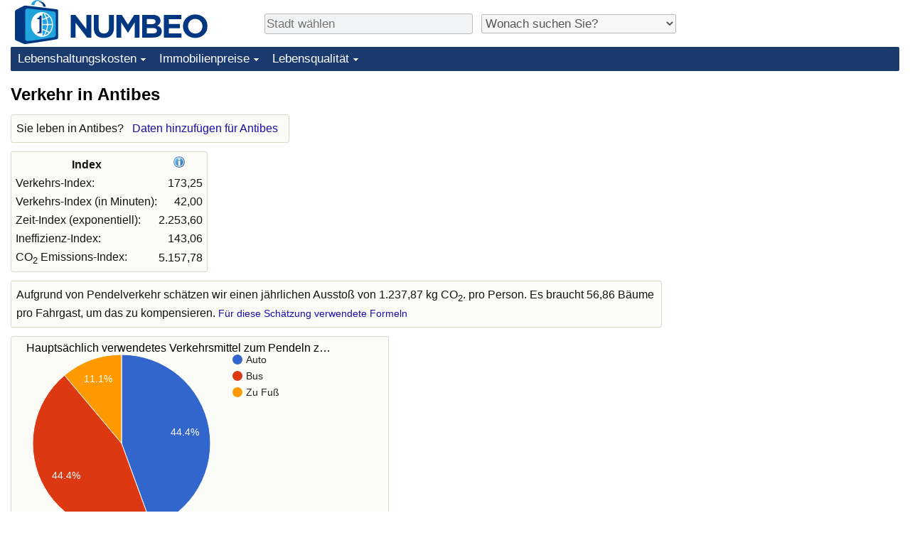

--- FILE ---
content_type: text/html;charset=UTF-8
request_url: https://de.numbeo.com/verkehr/stadt/Antibes
body_size: 4990
content:
<!DOCTYPE html>
<html lang="de">
<head>
<meta http-equiv="Content-Type" content="text/html; charset=UTF-8">

            <script defer src="https://www.numbeo.com/common/numbeo_standard.js"></script>
<link rel="preconnect" href="https://fonts.googleapis.com">
<link rel="preconnect" href="https://fonts.gstatic.com" crossorigin>
<link href="https://fonts.googleapis.com/css2?family=Lato:ital,wght@0,100;0,300;0,400;0,700;0,900;1,100;1,300;1,400;1,700;1,900&display=swap" rel="stylesheet">
    <link href="https://cdnjs.cloudflare.com/ajax/libs/jqueryui/1.10.3/themes/redmond/jquery-ui.min.css" rel="Stylesheet" />
    <link rel="shortcut icon" type="image/x-icon" href="https://www.numbeo.com/favicon.ico" />
    <script  defer  src="https://cdnjs.cloudflare.com/ajax/libs/jquery/1.10.2/jquery.min.js"></script>
    <script  defer  src="https://cdnjs.cloudflare.com/ajax/libs/jqueryui/1.10.3/jquery-ui.min.js"></script>
   <script src='https://www.gstatic.com/charts/loader.js'></script>
<link rel="apple-touch-icon" href="https://www.numbeo.com/images/apple-touch-icon.png">
  <script>
  if (typeof whenDocReady === "function") {
    // already declared, do nothing
  } else {
    function whenDocReady(fn) {
      // see if DOM is already available
      if (document.readyState === "complete" || document.readyState === "interactive") {
        // call on next available tick
        setTimeout(fn, 1);
      } else {
        document.addEventListener("DOMContentLoaded", fn);
      }
    }
  }
</script>
<!-- Global site tag (gtag.js) - Google Analytics -->
<script async src="https://www.googletagmanager.com/gtag/js?id=G-NQP8J0MX3Z"></script>
<script>
  window.dataLayer = window.dataLayer || [];
  function gtag(){dataLayer.push(arguments);}
  gtag('js', new Date());
gtag('config', 'G-NQP8J0MX3Z');
gtag('set', 'user_properties', { ab: '1'});
</script>
<script async src="https://pagead2.googlesyndication.com/pagead/js/adsbygoogle.js?client=ca-pub-8993465169534557"
     crossorigin="anonymous"></script>



    <link rel="stylesheet" href="https://www.numbeo.com/common/style_desktop_i18n.css" />
<title>Verkehr in Antibes</title>
<link rel="alternate" hreflang="en" href="https://www.numbeo.com/traffic/in/Antibes" />
<link rel="alternate" hreflang="de" href="https://de.numbeo.com/verkehr/stadt/Antibes" />
<link rel="alternate" hreflang="pt" href="https://pt.numbeo.com/tr%C3%A2nsito/cidade/Antibes" />
<link rel="alternate" hreflang="it" href="https://it.numbeo.com/traffico/citt%C3%A0/Antibes" />
<link rel="alternate" hreflang="fr" href="https://fr.numbeo.com/trafic/ville/Antibes" />
<link rel="alternate" hreflang="es" href="https://es.numbeo.com/tr%C3%A1fico/ciudad/Antibes" />

<link rel="canonical" href="https://de.numbeo.com/verkehr/stadt/Antibes" />
</head>
<body>
<div class="innerWidth" id="content_and_logo">
<div class="logo-and-upper-ad">
<table style="width: 100%;" >
<tr>
<td style="padding-top: 0px; padding-bottom: 4px; vertical-align: bottom;">
<a href="https://de.numbeo.com/lebenshaltungskosten/" style="border: 0; text-decoration:none;">
<img src="https://www.numbeo.com/images/numbeo_icon.svg" style="height: 62px; vertical-align: bottom; border: 0;" alt="" /><img src="https://www.numbeo.com/images/numbeo_text.svg" style="height: 34px; margin-left: 1em; margin-bottom: 8px; vertical-align: bottom; border: 0;" alt="NUMBEO" /></a>
</td>
<td style="padding-left:12px; padding-top: 2px; padding-bottom: 0px; vertical-align: middle; width: 900px; text-align: left;" >
<div style="display: inline-block; width: 100%; margin-top: 10px; margin-bottom: 10px; text-align: left; vertical-align: bottom">
<nav style="display: inline-block; vertical-align: middle; padding-left: 0.5em;">
<div class="standard_margin_inlineblock" >
      <form action="https://de.numbeo.com/i18n/dispatcher" method="get" id="menu_dispatch_form"  style="display: inline; padding: 0; margin:0;">
      <input type="hidden" name="where" value="https://de.numbeo.com/verkehr/stadt/" style="display: inline; padding:0; margin:0;" />
<input id="city_selector_menu_city_id" type="text" placeholder="Stadt wählen"  class="city-selector-menu"/>
<input type="hidden" id="menu_city_id" name="city_id"/>
<input type="hidden" id="name_menu_city_id" name="name_city_id"/>
      </form>
</div>
 <script>
  whenDocReady(function() {
  	jQuery('#city_selector_menu_city_id').autocomplete({
  	  source: 'https://de.numbeo.com/i18n/IntlCitySearchJson',
     minLength: 1,
     delay: 3,
     autoFocus: true,
     select: function(event, ui) {
         event.preventDefault();
         $('#city_selector_menu_city_id').val(ui.item.label);
         $('#menu_city_id').val(ui.item.value);
jQuery('#menu_dispatch_form').submit();     },
     focus: function(event, ui) {
         event.preventDefault();
     }
	  })   .keydown(function(e){
	    if (e.keyCode === 13){
      if ($('#menu_city_id').val() == '') { 
        e.preventDefault();
      }
      var val = $('#city_selector_menu_city_id').val();
		   $('#name_menu_city_id').val(val);
	   }
  }); // end autocompleter definition
$('#city_selector_menu_city_id').toggleClass('city-selector-menu');
$('#city_selector_menu_city_id').toggleClass('city-selector-menu');
 }); // end document ready 
</script>
</nav>
<nav style="display: inline-block; vertical-align: middle; padding-left: 0.5em;">
<div class="standard_margin_inlineblock">
<select name="city_result_switcher" id="city_result_switcher"  onchange="window.location = this.value;" class="result_switcher ">
<option value="" selected="selected">Wonach suchen Sie?</option>
<option value="https://de.numbeo.com/lebenshaltungskosten/stadt/Antibes">Lebenshaltungskosten in Antibes</option>
<option value="https://de.numbeo.com/kriminalit%C3%A4t/stadt/Antibes">Kriminalität in Antibes</option>
<option value="https://de.numbeo.com/klima/stadt/Antibes">Klima in Antibes</option>
<option value="https://de.numbeo.com/gesundheitsversorgung/stadt/Antibes">Gesundheitsversorgung in Antibes</option>
<option value="https://de.numbeo.com/umweltverschmutzung/stadt/Antibes">Umweltverschmutzung in Antibes</option>
<option value="https://de.numbeo.com/immobilienpreise/stadt/Antibes">Immobilienpreise in Antibes</option>
<option value="https://de.numbeo.com/lebensqualit%C3%A4t/stadt/Antibes">Lebensqualität in Antibes</option>
<option value="https://de.numbeo.com/verkehr/stadt/Antibes">Verkehr in Antibes</option>
</select>
</div>
</nav>
</div>
</td>
</tr>
</table>
</div> <!-- logo-and-upper-ad -->
<div class="dropdown-outer">
<nav class="before-nav" >
    <ul id="nav-one" class="nav">

	<li class="dir">
<a href="https://de.numbeo.com/lebenshaltungskosten/">Lebenshaltungskosten</a>
  <ul>
   <li><a href="https://de.numbeo.com/lebenshaltungskosten/">Lebenshaltungskosten</a></li>
   <li><a href="https://de.numbeo.com/lebenshaltungskosten/aktuelles-ranking">Lebenshaltungskosten-Index (aktuell)</a></li>
   <li><a href="https://de.numbeo.com/lebenshaltungskosten/rankings">Lebenshaltungskosten-Index</a></li>
   <li><a href="https://de.numbeo.com/lebenshaltungskosten/ranking-nach-land">Lebenshaltungskosten-Index nach Land</a></li>
   <li><a href="https://de.numbeo.com/lebenshaltungskosten/motivation-und-methode">in Akaba</a></li>
  </ul></li>

	<li class="dir">
<a href="https://de.numbeo.com/immobilienpreise/">Immobilienpreise</a>
  <ul>
   <li><a href="https://de.numbeo.com/immobilienpreise/">Immobilienpreise</a></li>
   <li><a href="https://de.numbeo.com/immobilienpreise/aktuelles-ranking">Immobilienpreis-Index (aktuell)</a></li>
   <li><a href="https://de.numbeo.com/immobilienpreise/rankings">Immobilienpreis-Index</a></li>
   <li><a href="https://de.numbeo.com/immobilienpreise/ranking-nach-land">Immobilienpreis-Index nach Land</a></li>
   </ul></li>

	<li class="dir">
<a href="https://de.numbeo.com/lebensqualit%C3%A4t/">Lebensqualität</a>
  <ul>
   <li><a href="https://de.numbeo.com/lebensqualit%C3%A4t/">Lebensqualität</a></li>
   <li><a href="https://de.numbeo.com/lebensqualit%C3%A4t/rankings">Lebensqualität-Index</a></li>
   <li><a href="https://de.numbeo.com/lebensqualit%C3%A4t/aktuelles-ranking">Lebensqualität-Index (aktuell)</a></li>
   <li><a href="https://de.numbeo.com/lebensqualit%C3%A4t/ranking-nach-land">Lebensqualitätsindex nach Land</a></li>
   <li><a href="https://de.numbeo.com/kriminalit%C3%A4t/startseite">Kriminalität</a></li>
   <li><a href="https://de.numbeo.com/kriminalit%C3%A4t/aktuelles-ranking">Kriminalitäts-Index (aktuell)</a></li>
   <li><a href="https://de.numbeo.com/kriminalit%C3%A4t/rankings">Kriminalitäts-Index</a></li>
   <li><a href="https://de.numbeo.com/kriminalit%C3%A4t/ranking-nach-land">Kriminalitätsindex nach Land</a></li>
   <li><a href="https://de.numbeo.com/gesundheitsversorgung/startseite">Gesundheitsversorgung</a></li>
   <li><a href="https://de.numbeo.com/gesundheitsversorgung/aktuelles-ranking">Gesundheitsversorgungs-Index (aktuell)</a></li>
   <li><a href="https://de.numbeo.com/gesundheitsversorgung/rankings">Gesundheitsversorgungs-Index</a></li>
   <li><a href="https://de.numbeo.com/gesundheitsversorgung/ranking-nach-land">Gesundheitsversorgungs-Index nach Land</a></li>
   <li><a href="https://de.numbeo.com/umweltverschmutzung/startseite">Umweltverschmutzung</a></li>
   <li><a href="https://de.numbeo.com/umweltverschmutzung/aktuelles-ranking">Umweltverschmutzungs-Index (aktuell)</a></li>
   <li><a href="https://de.numbeo.com/umweltverschmutzung/rankings">Verschmutzungsindex</a></li>
   <li><a href="https://de.numbeo.com/umweltverschmutzung/ranking-nach-land">Umweltverschmutzungs-Index nach Land</a></li>
   <li><a href="https://de.numbeo.com/verkehr/startseite">Verkehr</a></li>
   <li><a href="https://de.numbeo.com/verkehr/rankings">Verkehrs-Index</a></li>
   <li><a href="https://de.numbeo.com/verkehr/aktuelles-ranking">Verkehrs-Index (aktuell)</a></li>
   <li><a href="https://de.numbeo.com/verkehr/ranking-nach-land">Verkehrs-Index nach Land</a></li>
	</ul></li>


</ul>
<br style="clear: both"/>
</nav>
</div> <!-- dropdown-outer -->
 <div class="right-ads-and-info">
 <div class="right-ads">
<div style="width: 300px; height: 251px; overflow: hidden; box-sizing: border-box;">

<ins class="adsbygoogle"
     style="display:inline-block;width:300px;height:250px"
     data-ad-client="ca-pub-8993465169534557"
     data-ad-slot="8165022551"></ins>
<script>
     (adsbygoogle = window.adsbygoogle || []).push({});
</script>

</div>

 </div>
 </div>
    <h1> Verkehr in Antibes    </h1>
<!-- Column 1 start --><aside><div class="seeding-call disabled_on_small_devices">
Sie leben in Antibes? <span class="we_need_your_help"><a href="https://de.numbeo.com/verkehr/bearbeiten?returnUrl=https%3A%2F%2Fde.numbeo.com%2Fverkehr%2Fstadt%2FAntibes&tracking=standardEnterData&locCity=Antibes&locCountry=Frankreich" rel="nofollow" class="enterDataA">Daten hinzufügen für Antibes</a></span></div></aside>
<table class="table_indices">
<tr><th>Index</th><th><a href="https://de.numbeo.com/verkehr/erl%C3%A4uterung-der-indices" title="Über diese Indices" class=""><img src="https://www.numbeo.com/images/information.png" class="image_help" alt=""/></a></th></tr>
<tr><td>Verkehrs-Index: </td>
<td style="text-align: right">
173,25</td>
</tr>
<tr><td>Verkehrs-Index (in Minuten): </td>
<td style="text-align: right">
42,00</td>
</tr>
<tr><td>Zeit-Index (exponentiell): </td>
<td style="text-align: right">
2.253,60</td>
</tr>
<tr><td>Ineffizienz-Index: </td>
<td style="text-align: right">
143,06</td>
</tr>
<tr><td>CO<sub>2</sub> Emissions-Index: </td>
<td style="text-align: right">
5.157,78</td>
</tr>
</table>
<div class="co2_consumption_info">
Aufgrund von Pendelverkehr schätzen wir einen jährlichen Ausstoß von 1.237,87 kg CO<sub>2</sub>. pro Person.
Es braucht 56,86 Bäume pro Fahrgast, um das zu kompensieren. <a href="https://de.numbeo.com/verkehr/erl%C3%A4uterung-der-indices" class="small_font">Für diese Schätzung verwendete Formeln</a>
</div>
<div class="standard_margin">
<div class="chart_bar"><script>
      google.load("visualization", "1", {packages:["corechart"]});
      google.setOnLoadCallback(transportMeans);
      function transportMeans() {
      var data = google.visualization.arrayToDataTable([
                ['Name', 'Name'],
          ['Auto', 0.44],
          ['Bus', 0.44],
          ['Zu Fuß', 0.11]
        ]);

        var options = {
          title: 'Hauptsächlich verwendetes Verkehrsmittel zum Pendeln zur Schule/Arbeitsstelle in Antibes', 
          backgroundColor: 'transparent',
          is3D: false,
          tooltip: { text: 'percentage'},
          fontName: 'Arial' ,
          fontSize: 14,
          titleTextStyle: { fontSize: 16, bold: false} ,
          chartArea: {left:16,top:20, right:20, bottom:30, width:'90%', height:'80%'  }

        };

        var chart = new google.visualization.PieChart(document.getElementById('transportMeans_div'));
        chart.draw(data, options);
      }
    </script>
<div id="transportMeans_div" class="pie_chart_could_be_big"></div></div>
</div>
<h3>Hauptsächlich verwendetes Verkehrsmittel zum Pendeln zur Schule/Arbeitsstelle</h3><table>
<tr><td class="trafficCaptionTd">Heimarbeit</td>
<td class="trafficTd"><span class="barLeft-other" style="width: 0px;" ></span><span class="barMid-other"></span><span class="barTextRight">
0,00%</span>
</tr>
<tr><td class="trafficCaptionTd">Zu Fuß</td>
<td class="trafficTd"><span class="barLeft-other" style="width: 12px;" ></span><span class="barMid-other"></span><span class="barTextRight">
11,11%</span>
</tr>
<tr><td class="trafficCaptionTd">Auto</td>
<td class="trafficTd"><span class="barLeft-other" style="width: 45px;" ></span><span class="barMid-other"></span><span class="barTextRight">
44,44%</span>
</tr>
<tr><td class="trafficCaptionTd">Fahrrad</td>
<td class="trafficTd"><span class="barLeft-other" style="width: 0px;" ></span><span class="barMid-other"></span><span class="barTextRight">
0,00%</span>
</tr>
<tr><td class="trafficCaptionTd">Motorrad</td>
<td class="trafficTd"><span class="barLeft-other" style="width: 0px;" ></span><span class="barMid-other"></span><span class="barTextRight">
0,00%</span>
</tr>
<tr><td class="trafficCaptionTd">Bus</td>
<td class="trafficTd"><span class="barLeft-other" style="width: 45px;" ></span><span class="barMid-other"></span><span class="barTextRight">
44,44%</span>
</tr>
<tr><td class="trafficCaptionTd">Tram/Straßenbahn</td>
<td class="trafficTd"><span class="barLeft-other" style="width: 0px;" ></span><span class="barMid-other"></span><span class="barTextRight">
0,00%</span>
</tr>
<tr><td class="trafficCaptionTd">Zug/U-Bahn</td>
<td class="trafficTd"><span class="barLeft-other" style="width: 0px;" ></span><span class="barMid-other"></span><span class="barTextRight">
0,00%</span>
</tr>
</table>
<h3>Durchschnitt, wenn hauptsächl. zu Fuß gegangen wird</h3><table>
<tr><td class="trafficCaptionTd">Entfernung</td>
<td class="trafficTd">
<span class="barWithFullValue"><span class="barLeft-distance" style="width: 2px;" ></span><span class="barMid-distance"></span><span class="barTextRight">0,50 km</span></span></td>
</tr>
<tr><td class="trafficCaptionTd">Zu Fuß</td>
<td class="trafficTd">
<span class="barWithFullValue"><span class="barLeft" style="width: 15px;" ></span><span class="barMid"></span><span class="barTextRight">5,00 min</span></span></td>
</tr>
<tr><td class="trafficCaptionTd"><b>Gesamt</b></td>
<td class="trafficTd">
<span class="barWithFullValue"><span class="barLeft" style="width: 15px;" ></span><span class="barMid"></span><span class="barTextRight">5,00 min</span></span></td>
</tr>
</table>
<h3>Durchschn. bei hauptsächl. Nutzung des Autos</h3><table>
<tr><td class="trafficCaptionTd">Entfernung</td>
<td class="trafficTd">
<span class="barWithFullValue"><span class="barLeft-distance" style="width: 57px;" ></span><span class="barMid-distance"></span><span class="barTextRight">11,50 km</span></span></td>
</tr>
<tr><td class="trafficCaptionTd">Autofahrt</td>
<td class="trafficTd">
<span class="barWithFullValue"><span class="barLeft" style="width: 112px;" ></span><span class="barMid"></span><span class="barTextRight">37,50 min</span></span></td>
</tr>
<tr><td class="trafficCaptionTd"><b>Gesamt</b></td>
<td class="trafficTd">
<span class="barWithFullValue"><span class="barLeft" style="width: 112px;" ></span><span class="barMid"></span><span class="barTextRight">37,50 min</span></span></td>
</tr>
</table>
<h3>Durchschn. bei hauptsächl. Nutzung des Busses</h3><table>
<tr><td class="trafficCaptionTd">Entfernung</td>
<td class="trafficTd">
<span class="barWithFullValue"><span class="barLeft-distance" style="width: 56px;" ></span><span class="barMid-distance"></span><span class="barTextRight">11,25 km</span></span></td>
</tr>
<tr><td class="trafficCaptionTd">Zu Fuß</td>
<td class="trafficTd">
<span class="barWithFullValue"><span class="barLeft" style="width: 30px;" ></span><span class="barMid"></span><span class="barTextRight">10,00 min</span></span></td>
</tr>
<tr><td class="trafficCaptionTd">Wartezeit</td>
<td class="trafficTd">
<span class="barWithFullValue"><span class="barLeft" style="width: 15px;" ></span><span class="barMid"></span><span class="barTextRight">5,00 min</span></span></td>
</tr>
<tr><td class="trafficCaptionTd">Busfahrt</td>
<td class="trafficTd">
<span class="barWithFullValue"><span class="barLeft" style="width: 122px;" ></span><span class="barMid"></span><span class="barTextRight">40,75 min</span></span></td>
</tr>
<tr><td class="trafficCaptionTd"><b>Gesamt</b></td>
<td class="trafficTd">
<span class="barWithFullValue"><span class="barLeft" style="width: 167px;" ></span><span class="barMid"></span><span class="barTextRight">55,75 min</span></span></td>
</tr>
</table>
<h3>Gesamte durchschn. Reisezeit und -entfernung zur Arbeit/Schule</h3><table>
<tr><td class="trafficCaptionTd">Entfernung</td>
<td class="trafficTd">
<span class="barWithFullValue"><span class="barLeft-distance" style="width: 50px;" ></span><span class="barMid-distance"></span><span class="barTextRight">10,17 km</span></span></td>
</tr>
<tr><td class="trafficCaptionTd"><b>Overall</b></td>
<td class="trafficTd">
<span class="barWithFullValue"><span class="barLeft" style="width: 126px;" ></span><span class="barMid"></span><span class="barTextRight">42,00 min</span></span></td>
</tr>
</table>
<p><span class="reportees">Mitwirkende: 9</span>
<p><span class="reportees">Letzte Aktualisierung: Juni 2018</span>
<p><span class="reportees">Diese Daten beruhen auf der Einschätzung der Besucher dieser Website in den vergangenen drei Jahren.</span>
<p><span class="reportees">Ein Wert von 0 bedeutet eine Einschätzung als sehr gering, ein Wert von 100 als sehr hoch.</span>
<aside><div class="seeding-call disabled_on_small_devices">
Sie leben in Antibes? <span class="we_need_your_help"><a href="https://de.numbeo.com/verkehr/bearbeiten?returnUrl=https%3A%2F%2Fde.numbeo.com%2Fverkehr%2Fstadt%2FAntibes&amp;tracking=getEnterDataHtml2ForExtendedModuos&amp;locCity=Antibes&amp;locCountry=Frankreich" rel="nofollow" class="enterData2Button">Ja, ich will an einer Umfrage teilnehmen</a></span></div></aside>
<nav>
<div class="text_block">
<span class="small_font">
Mehr Infos: <span class="more_about_content">
<span class="nobreak">
<a href="https://de.numbeo.com/lebenshaltungskosten/stadt/Antibes">Lebenshaltungskosten</a></span>
<span class="nobreak">
 | <a href="https://de.numbeo.com/kriminalit%C3%A4t/stadt/Antibes">Kriminalität</a></span>
<span class="nobreak">
 | <a href="https://de.numbeo.com/klima/stadt/Antibes">Klima</a></span>
<span class="nobreak">
 | <a href="https://de.numbeo.com/gesundheitsversorgung/stadt/Antibes">Gesundheitsversorgung</a></span>
<span class="nobreak">
 | <a href="https://de.numbeo.com/umweltverschmutzung/stadt/Antibes">Umweltverschmutzung</a></span>
<span class="nobreak">
 | <a href="https://de.numbeo.com/immobilienpreise/stadt/Antibes">Immobilienpreise</a></span>
<span class="nobreak">
 | <a href="https://de.numbeo.com/lebensqualit%C3%A4t/stadt/Antibes">Lebensqualität</a></span>
<span class="nobreak">
 | <b>Verkehr</b></span>
</span>
</span>
</div>
</nav>

<div class="footer_content">
<a href="https://de.numbeo.com/%C3%BCbersicht/%C3%BCber-numbeo">Über diese Website</a><span class="footer_separator"></span>
<a href="https://de.numbeo.com/%C3%BCbersicht/presse">Numbeo in der Presse</a>
<p>
<span style="font-style: italic">
Copyright &copy; 2009-2026 Numbeo. Die Nutzung von numbeo.com unterliegt unseren <a href="https://de.numbeo.com/%C3%BCbersicht/nutzungsbedingungen">Nutzungsbedingungen</a>  und der <a href="https://de.numbeo.com/%C3%BCbersicht/datenschutzerkl%C3%A4rung">Datenschutzerklärung</a></span></p></div></div> <!-- end of innerWidth --> 
</body>
</html>



--- FILE ---
content_type: text/html; charset=utf-8
request_url: https://www.google.com/recaptcha/api2/aframe
body_size: 268
content:
<!DOCTYPE HTML><html><head><meta http-equiv="content-type" content="text/html; charset=UTF-8"></head><body><script nonce="lln-rMJgFAb02uMYKQWbXw">/** Anti-fraud and anti-abuse applications only. See google.com/recaptcha */ try{var clients={'sodar':'https://pagead2.googlesyndication.com/pagead/sodar?'};window.addEventListener("message",function(a){try{if(a.source===window.parent){var b=JSON.parse(a.data);var c=clients[b['id']];if(c){var d=document.createElement('img');d.src=c+b['params']+'&rc='+(localStorage.getItem("rc::a")?sessionStorage.getItem("rc::b"):"");window.document.body.appendChild(d);sessionStorage.setItem("rc::e",parseInt(sessionStorage.getItem("rc::e")||0)+1);localStorage.setItem("rc::h",'1769591835297');}}}catch(b){}});window.parent.postMessage("_grecaptcha_ready", "*");}catch(b){}</script></body></html>